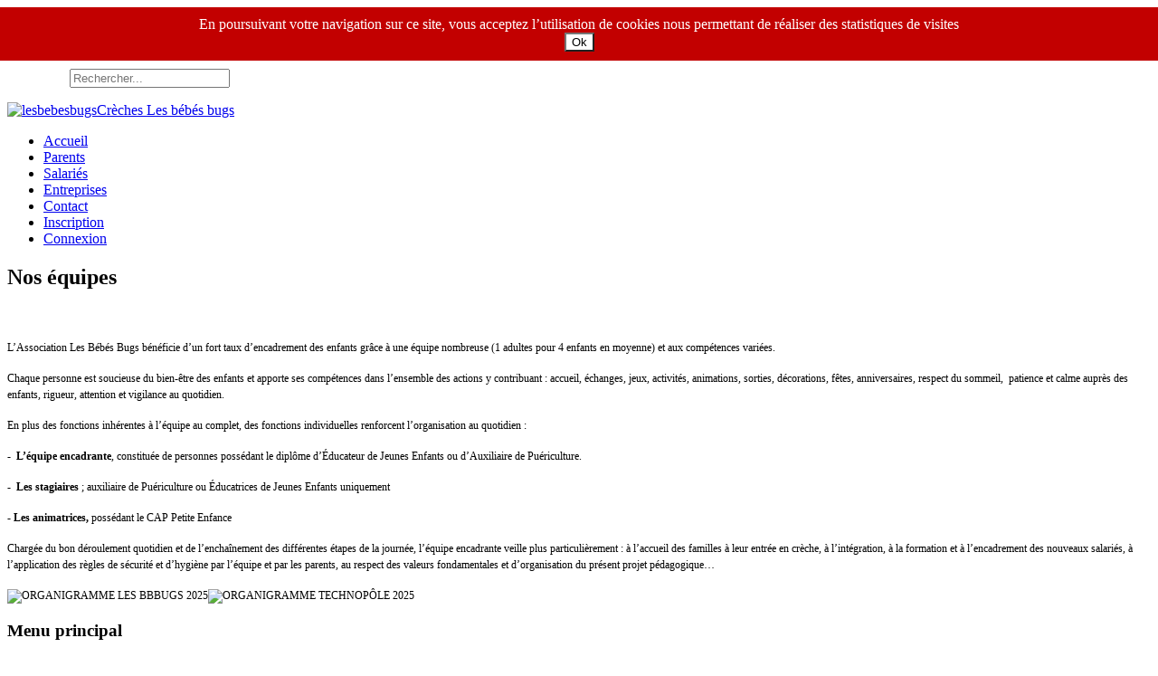

--- FILE ---
content_type: text/html; charset=utf-8
request_url: https://lesbebesbugs.fr/index.php/nos-equipes.html
body_size: 4743
content:
<!DOCTYPE HTML>
<html lang="fr-fr" dir="ltr"  data-config='{"twitter":0,"plusone":0,"facebook":0,"style":"bbb3"}'>

<head>
<meta charset="utf-8">
<meta http-equiv="X-UA-Compatible" content="IE=edge">
<meta name="viewport" content="width=device-width, initial-scale=1">
<base href="https://lesbebesbugs.fr/index.php/nos-equipes.html" />
	<meta name="keywords" content="crèche, les bébés bugs, bbbugs, enfant, bébé, garderie, multi accueil, vandoeuvre les nancy, nancy, meurthe et moselle, richardmenil " />
	<meta name="author" content="Super User" />
	<meta http-equiv="content-type" content="text/html; charset=utf-8" />
	<meta name="description" content="Site internet des creches associatives Les bebes bugs sur Nancy" />
	<meta name="generator" content="Joomla! - Open Source Content Management" />
	<title>Nos équipes</title>
	<link href="https://lesbebesbugs.fr/index.php/component/search/?Itemid=476&amp;format=opensearch" rel="search" title="Valider Crèche bebes bugs" type="application/opensearchdescription+xml" />
	<link href="/templates/bbb3/favicon.ico" rel="shortcut icon" type="image/vnd.microsoft.icon" />
	<link href="https://lesbebesbugs.fr/plugins/system/fmalertcookies/assets/css/bootstrap.min.css" rel="stylesheet" type="text/css" />
	<link href="https://lesbebesbugs.fr/plugins/system/fmalertcookies/assets/css/custom.css" rel="stylesheet" type="text/css" />
	<script src="/media/jui/js/jquery.min.js?ea417b07b7907296fa52c9a27ff62ddb" type="text/javascript"></script>
	<script src="/media/jui/js/jquery-noconflict.js?ea417b07b7907296fa52c9a27ff62ddb" type="text/javascript"></script>
	<script src="/media/jui/js/jquery-migrate.min.js?ea417b07b7907296fa52c9a27ff62ddb" type="text/javascript"></script>
	<script src="/media/jui/js/bootstrap.min.js?ea417b07b7907296fa52c9a27ff62ddb" type="text/javascript"></script>
	<script src="/media/widgetkit/uikit2-56ceabaf.js" type="text/javascript"></script>
	<script src="/media/widgetkit/wk-scripts-130010f3.js" type="text/javascript"></script>

<link rel="apple-touch-icon-precomposed" href="/templates/bbb3/apple_touch_icon.png">
<link rel="stylesheet" href="/templates/bbb3/styles/bbb3/css/bootstrap.css">
<link rel="stylesheet" href="/templates/bbb3/styles/bbb3/css/theme.css">
<link rel="stylesheet" href="/templates/bbb3/css/custom.css">
<script src="/templates/bbb3/warp/vendor/uikit/js/uikit.js"></script>
<script src="/templates/bbb3/warp/vendor/uikit/js/components/autocomplete.js"></script>
<script src="/templates/bbb3/warp/vendor/uikit/js/components/search.js"></script>
<script src="/templates/bbb3/warp/vendor/uikit/js/components/tooltip.js"></script>
<script src="/templates/bbb3/warp/js/social.js"></script>
<script src="/templates/bbb3/js/theme.js"></script>
</head>

<body class="tm-sidebar-a-left tm-sidebars-1 tm-isblog"><!--googleoff: all--><div class="cadre_alert_cookies" id="cadre_alert_cookies" style="opacity:1;text-align:center;position:fixed;z-index:10000;left: 0;right: 0; margin:0px;"><div class="cadre_inner_alert_cookies" style="display: inline-block;width: 100%;margin:auto;max-width:100%;background-color: #c20000;border: 0px solid #eeeeee;"><div class="cadre_inner_texte_alert_cookies" style="display: inline-block;padding:10px;color: #ffffff"><div class="cadre_texte pull-left">En poursuivant votre navigation sur ce site, vous acceptez l’utilisation de cookies nous permettant de réaliser des statistiques de visites</div><div class="cadre_bouton pull-left"><div class="pull-left  col-sm-6 btn_close" style="margin:0;text-align:center"><button onclick="CloseCadreAlertCookie();" style="background:#ffffff;color:#000000" class="btn   popup-modal-dismiss">Ok</button></div></div></div></div></div><!--googleon: all--><script type="text/javascript">/*<![CDATA[*/var name = "fmalertcookies" + "=";var ca = document.cookie.split(";");var acceptCookie = false;for(var i=0; i<ca.length; i++) {var c = ca[i];while (c.charAt(0)==" ") c = c.substring(1);if (c.indexOf(name) == 0){ acceptCookie = true; document.getElementById("cadre_alert_cookies").style.display="none";}}var d = new Date();d.setTime(d.getTime() + (30*(24*60*60*1000)));var expires_cookie = "expires="+d.toUTCString();function CloseCadreAlertCookie(){document.getElementById('cadre_alert_cookies').style.display='none'; document.cookie='fmalertcookies=true; '+expires_cookie+'; path=/';}/*]]>*/</script>

	<div class="uk-container uk-container-center toolb">

			</div>
	<div class="uk-container uk-container-center heade">

				<div class="tm-headerbar uk-clearfix uk-hidden-small">

						<a class="tm-logo" href="https://lesbebesbugs.fr">
	<img src="/images/lesbebesbugs.png" alt="lesbebesbugs" /><span class="logo-bebe font-family: 'comic sans ms', sans-serif;">Crèches Les bébés bugs</span></a>
			
			<div class="uk-panel">
	<p style="text-align: left;">&nbsp; &nbsp;<a href="https://www.facile2soutenir.fr/associations/les-bebes-bugs/" target="_blank" rel="noopener noreferrer"><img src="/images/JPG/Facile2Soutenir-logo-sombre-h80.png" alt="Facile2Soutenir logo sombre h80" width="83" height="52" /></a><a href="https://www.facebook.com/pages/Crèches-Les-Bébés-Bugs/1516467258601912" target="_blank" rel="noopener noreferrer"><img src="/images/JPG/facebook.png" alt="facebook" width="63" height="63" style="margin: -8px 0px 0px 6px; float: left;" /></a></p></div>
<div class="uk-panel">
<form id="search-106-6945a9f5aa715" class="uk-search" action="/index.php/nos-equipes.html" method="post" data-uk-search="{'source': '/index.php/component/search/?tmpl=raw&amp;type=json&amp;ordering=&amp;searchphrase=all', 'param': 'searchword', 'msgResultsHeader': 'Résultats de recherche', 'msgMoreResults': 'Plus de résultats', 'msgNoResults': 'Aucun résultat trouvé', flipDropdown: 1}">
	<input class="uk-search-field" type="text" name="searchword" placeholder="Rechercher...">
	<input type="hidden" name="task"   value="search">
	<input type="hidden" name="option" value="com_search">
	<input type="hidden" name="Itemid" value="476">
</form>
</div>		</div>
				
				
		
</div>
<div id="toplogo">
			<div class="uk-navbar-center uk-visible-small"><a class="tm-logo-small" href="https://lesbebesbugs.fr">
	<p><img src="/images/lesbebesbugs.png" alt="lesbebesbugs" /><span class="logo-bebe">Crèches Les bébés bugs</span></p></a></div>
			</div>
<div class="nav-container">

<div class="nav  uk-container uk-container-center">
<div id="menuid">

				<nav class="tm-navbar uk-navbar uk-flex">

						<ul class="uk-navbar-nav uk-hidden-small">
<li><a href="/index.php">Accueil</a></li><li><a href="/index.php/parents-home.html">Parents</a></li><li><a href="/index.php/accueilsala.html">Salariés</a></li><li><a href="/index.php/entreprises.html">Entreprises</a></li><li><a href="/index.php/contacts.html">Contact</a></li><li><a href="/index.php/inscrire.html">Inscription</a></li><li><a href="/index.php/login.html">Connexion</a></li></ul>			
						<a href="#offcanvas" class="uk-navbar-toggle uk-visible-small" data-uk-offcanvas></a>
			
			
			

		</nav>
		</div>
</div>
</div>
<div class="uk-container uk-container-center contenutop">
				<div id="tm-middle" class="tm-middle uk-grid" data-uk-grid-match data-uk-grid-margin>

						<div class="tm-main uk-width-medium-3-4 uk-push-1-4">

				
								<main id="tm-content" class="tm-content">

					
					<div id="system-message-container">
</div>
<article class="uk-article" >

	
		<h1 class="uk-article-title">
					Nos équipes			</h1>
	
	
	
	
	
			
<p style="margin-right: 0cm; font-size: 12pt; font-family: 'Times New Roman', serif; color: #000000;">&nbsp;</p>
<p style="margin-right: 0cm; font-size: 12pt; font-family: 'Times New Roman', serif;"><span style="font-size: 9pt; font-family: 'comic sans ms';">L’Association Les Bébés Bugs bénéficie d’un fort taux d’encadrement des enfants grâce à une équipe nombreuse (1 adultes pour 4 enfants en moyenne) et aux compétences variées.</span></p>
<p style="margin-right: 0cm; font-size: 12pt; font-family: 'Times New Roman', serif;"><span style="font-size: 9pt; font-family: 'comic sans ms';">Chaque personne est soucieuse du bien-être des enfants et apporte ses compétences dans l’ensemble des actions y contribuant&nbsp;: accueil, échanges, jeux, activités, animations, sorties, décorations, fêtes, anniversaires, respect du sommeil,&nbsp; patience et calme auprès des enfants, rigueur, attention et&nbsp;vigilance&nbsp;au quotidien.</span></p>
<p style="margin-right: 0cm; font-size: 12pt; font-family: 'Times New Roman', serif;"><span style="font-size: 9pt; font-family: 'comic sans ms';">En plus des fonctions inhérentes à l’équipe au complet, des fonctions&nbsp;individuelles renforcent l’organisation au quotidien&nbsp;:</span></p>
<p style="margin-right: 0cm; font-size: 12pt; font-family: 'Times New Roman', serif;"><span style="font-size: 9pt; font-family: 'comic sans ms';"></span></p>
<p style="margin-right: 0cm; font-size: 12pt; font-family: 'Times New Roman', serif;"><span style="font-size: 9pt; font-family: 'comic sans ms';">-&nbsp;&nbsp;</span><strong><span style="font-size: 9pt; font-family: 'comic sans ms';">L’équipe encadrante</span></strong><span style="font-size: 9pt; font-family: 'comic sans ms';">, constituée de personnes possédant le diplôme d’Éducateur de Jeunes Enfants ou&nbsp;d’Auxiliaire de Puériculture.</span></p>
<p style="margin-right: 0cm; font-size: 12pt; font-family: 'Times New Roman', serif;"><span style="font-size: 9pt; font-family: 'comic sans ms';">-&nbsp;&nbsp;</span><strong><span style="font-size: 9pt; font-family: 'comic sans ms';">Les stagiaires</span></strong><span style="font-size: 9pt; font-family: 'comic sans ms';">&nbsp;; auxiliaire de Puériculture ou Éducatrices de Jeunes Enfants uniquement</span></p>
<p style="margin-right: 0cm; font-size: 12pt; font-family: 'Times New Roman', serif;"><span style="font-size: 9pt; font-family: 'comic sans ms';">-&nbsp;</span><strong><span style="font-size: 9pt; font-family: 'comic sans ms';">Les animatrices,&nbsp;</span></strong><span style="font-size: 9pt; font-family: 'comic sans ms';">possédant le CAP Petite Enfance</span></p>
<p style="margin-right: 0cm; font-size: 12pt; font-family: 'Times New Roman', serif;"><span style="font-size: 9pt; font-family: 'comic sans ms';"></span><span style="font-family: 'comic sans ms'; font-size: 9pt;">Chargée du bon déroulement quotidien et de l’enchaînement des différentes étapes de la journée, l’équipe encadrante veille plus particulièrement&nbsp;: à l’accueil des familles à leur entrée en crèche, à l’intégration, à la formation et à l’encadrement des nouveaux salariés, à l’application&nbsp;des règles de sécurité et d’hygiène par l’équipe et par les parents, au respect des valeurs fondamentales et d’organisation du présent projet pédagogique…</span></p>
<p style="margin-right: 0cm; font-size: 12pt; font-family: 'Times New Roman', serif;"><span style="font-size: 9pt; font-family: 'comic sans ms';"><img src="/images/ORGANIGRAMME_LES_BBBUGS_2025.png" alt="ORGANIGRAMME LES BBBUGS 2025" width="651" height="489" /><img src="/images/ORGANIGRAMME_TECHNOPÔLE_2025.png" alt="ORGANIGRAMME TECHNOPÔLE 2025" width="650" height="488" /></span></p> 	
	
	
	
	
	
	
</article>

				</main>
				
				
			</div>
			
                                                            <aside class="tm-sidebar-a uk-width-medium-1-4 uk-pull-3-4"><div class="uk-panel uk-panel-box uk-hidden-small _menu"><h3 class="uk-panel-title">Menu principal</h3><ul class="uk-nav uk-nav-parent-icon uk-nav-side" data-uk-nav="{}">
<li><a href="/index.php/l-alimentation.html">L'alimentation</a></li><li><a href="/index.php/nos-missions.html">Nos missions</a></li><li><a href="/index.php/nos-regles-d-or.html">                                     Nos règles d'Or</a></li><li class="uk-active"><a href="/index.php/nos-equipes.html">Nos équipes</a></li><li><a href="/index.php/rsai.html">RSAI</a></li><li><a href="/index.php/la-communication.html">La communication</a></li><li><a href="/index.php/la-formation.html">La formation</a></li><li><a href="/index.php/l-hygiene.html">L'Hygiène</a></li><li><a href="/index.php/la-sante.html">La santé</a></li><li><a href="/index.php/la-securite.html">La sécurité</a></li><li><a href="/index.php/l-environnement.html">L'environnement</a></li><li><a href="/index.php/la-qualite.html">La qualité</a></li><li><a href="/index.php/nos-creches.html">Nos crèches</a></li><li><a href="/index.php/la-presse-en-parle.html">La presse en parle </a></li><li><a href="/index.php" class=" uk-hidden-large uk-hidden-medium">Accueil</a></li><li><a href="/index.php/le-sommeil.html">Le sommeil</a></li><li><a href="/index.php/les-activites.html">Les activités</a></li><li><a href="/index.php/notre-asso.html">Notre association</a></li><li><a href="/index.php/les-fetes.html">Les fêtes</a></li><li><a href="/index.php/les-sorties.html">Les sorties</a></li><li><a href="/index.php/une-journee-a-la-creche.html">Une journée à la crèche</a></li><li><a href="/index.php/soutien-a-la-parentalite.html">Soutien à la parentalité </a></li><li><a href="/index.php/contrat-d-engagement.html">Contrat d'engagement </a></li></ul></div></aside>
                        
		</div>
		
		</div>

		
<div id="footerlarge">
<div class="uk-container uk-container-center">
		
		<footer id="tm-footer" class="tm-footer">

						<a class="tm-totop-scroller" data-uk-smooth-scroll href="#"></a>
			
			<div class="uk-panel">
	<p class="uk-text-small">
  Droits reserves Les Bebes Bugs
</p></div>
		</footer>
		

	</div>
	</div>
	<script>
  (function(i,s,o,g,r,a,m){i['GoogleAnalyticsObject']=r;i[r]=i[r]||function(){
  (i[r].q=i[r].q||[]).push(arguments)},i[r].l=1*new Date();a=s.createElement(o),
  m=s.getElementsByTagName(o)[0];a.async=1;a.src=g;m.parentNode.insertBefore(a,m)
  })(window,document,'script','https://www.google-analytics.com/analytics.js','ga');

  ga('create', 'UA-88309638-1', 'auto');
  ga('send', 'pageview');

</script>
		<div id="offcanvas" class="uk-offcanvas">
		<div class="uk-offcanvas-bar"><ul class="uk-nav uk-nav-offcanvas">
<li><a href="/index.php/l-alimentation.html">L'alimentation</a></li><li><a href="/index.php/nos-missions.html">Nos missions</a></li><li><a href="/index.php/nos-regles-d-or.html">                                     Nos règles d'Or</a></li><li class="uk-active"><a href="/index.php/nos-equipes.html">Nos équipes</a></li><li><a href="/index.php/rsai.html">RSAI</a></li><li><a href="/index.php/la-communication.html">La communication</a></li><li><a href="/index.php/la-formation.html">La formation</a></li><li><a href="/index.php/l-hygiene.html">L'Hygiène</a></li><li><a href="/index.php/la-sante.html">La santé</a></li><li><a href="/index.php/la-securite.html">La sécurité</a></li><li><a href="/index.php/l-environnement.html">L'environnement</a></li><li><a href="/index.php/la-qualite.html">La qualité</a></li><li class="uk-parent"><a href="/index.php/nos-creches.html">Nos crèches</a><ul class="uk-nav-sub"><li><a href="/index.php/nos-creches/creche-les-bebes-bugs.html">Crèche Les Bébés Bugs</a></li><li><a href="/index.php/nos-creches/creche-la-foret-enchantee.html">Crèche La Forêt Enchantée</a></li><li><a href="/index.php/nos-creches/creche-du-technopole.html">Crèche du Technopôle</a></li></ul></li><li><a href="/index.php/la-presse-en-parle.html">La presse en parle </a></li><li><a href="/index.php" class=" uk-hidden-large uk-hidden-medium">Accueil</a></li><li><a href="/index.php/le-sommeil.html">Le sommeil</a></li><li><a href="/index.php/les-activites.html">Les activités</a></li><li class="uk-parent"><a href="/index.php/notre-asso.html">Notre association</a><ul class="uk-nav-sub"><li><a href="/index.php/notre-asso/historique.html">Historique</a></li><li><a href="/index.php/notre-asso/presentation.html">Présentation</a></li><li><a href="/index.php/notre-asso/conseil-d-administration.html">Conseil d'Administration</a></li><li><a href="/index.php/notre-asso/partenaires-financiers.html">Partenaires financiers</a></li><li><a href="/index.php/notre-asso/partenaires-institutionnels.html">Partenaires Institutionnels</a></li><li><a href="/index.php/notre-asso/financement.html">Financement</a></li></ul></li><li><a href="/index.php/les-fetes.html">Les fêtes</a></li><li><a href="/index.php/les-sorties.html">Les sorties</a></li><li><a href="/index.php/une-journee-a-la-creche.html">Une journée à la crèche</a></li><li><a href="/index.php/soutien-a-la-parentalite.html">Soutien à la parentalité </a></li><li><a href="/index.php/contrat-d-engagement.html">Contrat d'engagement </a></li></ul></div>
	</div>
	
</body>
</html>

--- FILE ---
content_type: text/plain
request_url: https://www.google-analytics.com/j/collect?v=1&_v=j102&a=66588519&t=pageview&_s=1&dl=https%3A%2F%2Flesbebesbugs.fr%2Findex.php%2Fnos-equipes.html&ul=en-us%40posix&dt=Nos%20%C3%A9quipes&sr=1280x720&vp=1280x720&_u=IEBAAEABAAAAACAAI~&jid=1350167593&gjid=765356540&cid=2140757230.1766173174&tid=UA-88309638-1&_gid=1329321905.1766173174&_r=1&_slc=1&z=1776999756
body_size: -450
content:
2,cG-7VLK8T0CSJ